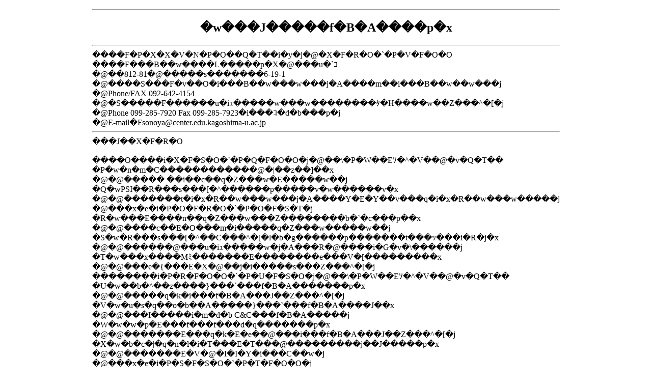

--- FILE ---
content_type: text/html; charset=EUC-JP
request_url: https://www.jset.gr.jp/study-group/files/971025.html
body_size: 1589
content:
<html>
<head>
<title></title>
</head>
<body BACKGROUND="http://ship.nime.ac.jp/EduTech/files/jet-back.gif" VLINK="#ff00ff">

<center>
<TABLE Border=0 Cellpadding=0  WIDTH=500>
<TD>

<HR>
<center><h2>�w���J�����f�B�A����p�x</h2></center>
<HR>

����F�P�X�X�V�N�P�O��Q�T��i�y�j�@�X�F�R�O�`�P�V�F�O�O<br>
����F���B��w����L�����p�X�@���u�`ｺ<br>
�@��812-81�@�����s�������6-19-1<br>
�@����S���F�v��O�i���B��w���w���j�A����m��i���B��w��w���j<br>
�@Phone/FAX 092-642-4154<br>
�@�S�����F������u�iｭ�����w���w��������ﾀ�H����w��Z���^�[�j<br>
�@Phone 099-285-7920   Fax 099-285-7923�i���ｺ�d�b���p�j<br>
�@E-mail�Fsonoya@center.edu.kagoshima-u.ac.jp<br>

<HR>
���J��X�F�R�O<br>
<br>
����O����i�X�F�S�O�`�P�Q�F�O�O�j�@��\�P�W��Eｿ�^�V��@�v�Q�T��<br>
�P�w�n�m�C������������@�|��z��]��x<br>
�@�@�����  ��i��c��q�Z���w�E�����w��j<br>
�Q�wPSI��R���s���[�^������p�����v�w������v�x<br>
�@�@�������t�i�x�R��w���w���j�A����Y�E�Y��v���q�i�x�R��w���w�����j<br>
�@���x�e�i�P�O�F�R�O�`�P�O�F�S�T�j<br>
�R�w���E����n��q�Z���w���Z��������b�`�c���p��x<br>
�@�@����c��E�O���m�i�����q�Z���w�����w��j<br>
�S�w�R���s���[�^��C���^�[�l�b�g������p�������t���ｯ���i�R�j�x<br>
�@�@������@���u�iｭ�����w�j�A���R�@����i�G�v�\������j<br>
�T�w���x����Mﾐ�������E��������e���V�[���������x<br>
�@�@���e�{���E�X�@��j�i�����s���Z���^�[�j<br>
��������i�P�R�F�O�O�`�P�U�F�S�O�j�@��\�P�W��Eｿ�^�V��@�v�Q�T��<br>
�U�w��b�^��z����}���`���f�B�A�������p�x<br>
�@�@�����q�k�i���f�B�A���J��Z���^�[�j<br>
�V�w�u�s�q��o�b��A�����}���`���f�B�A����J��x<br>
�@�@���I�����i�m�d�b C&C���f�B�A�����j<br>
�W�w�w�p�E���f���f���d�q�������p�x<br>
�@�@�������E���q�k�E�e��@���i���f�B�A���J��Z���^�[�j<br>
�X�w�b�c�|�q�n�l�i�T���E�T���@���������j��J�����p�x<br>
�@�@�������E�V�@�I�I�Y�i���C��w�j<br>
�@���x�e�i�P�S�F�S�O�`�P�T�F�O�O�j<br>
10�wｩ��I�����I�w�K���x����������[�����O���X�g����p������l�@�x<br>
�@�@������｡��i�_���wｩ�R��w�����j�A����O�i�_���wｩ�R��w�����j<br>
11�w�m�I���Y��������Y����p���u���V�X�e���x<br>
�@�@�����F�v�i�s��H��������w�Z�j<br>
12�w�l�b�g��[�N�w�K����������p�x<br>
�@�@������F�E�R���@�L�i��s��w�Z���w���j<br>
���S��ｿ�^�i�P�U�F�Q�O�`�P�V�F�O�O�j<br>
<br>

<br>
<HR WIDTH=500>
�����@��<br>
�n��S������O�w���k��P�O��<br>
�n��S�L��w���k��P�O��<br>
���k��o�X����k��3��<br>

</TABLE>

</center>
</body>
</html>